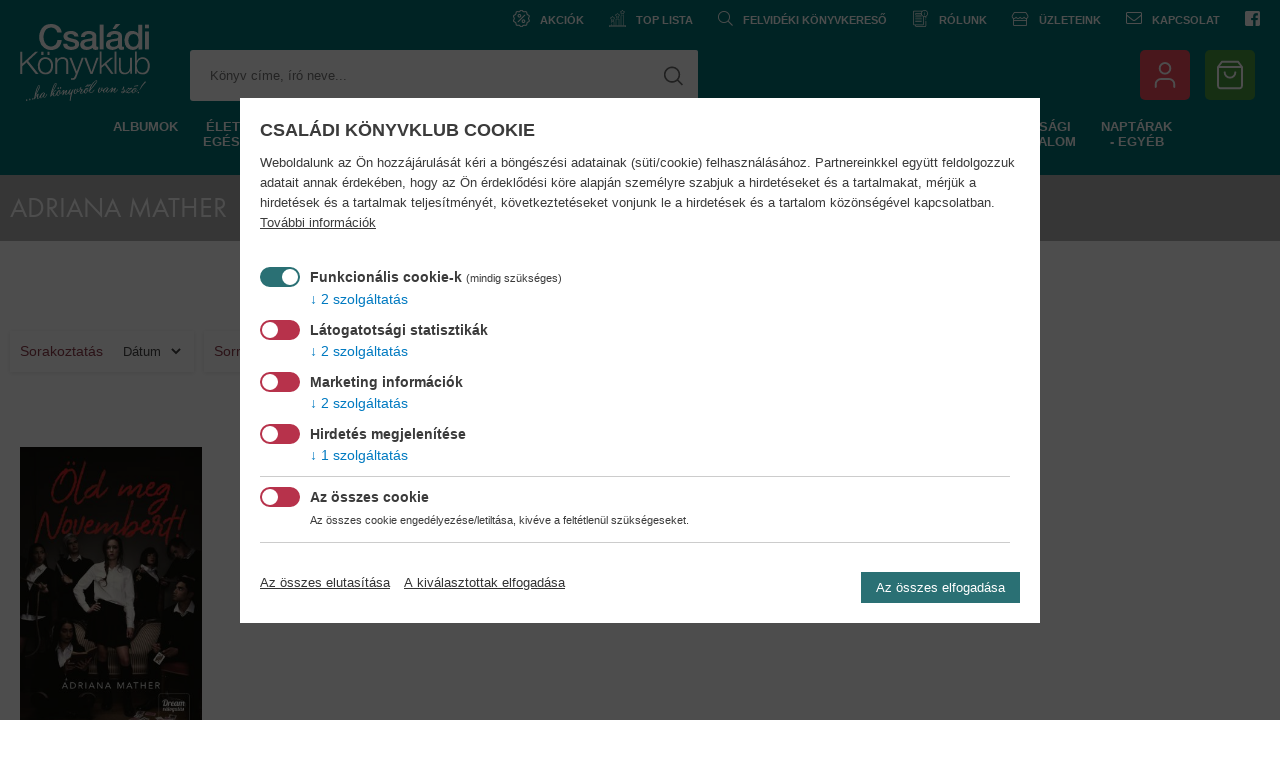

--- FILE ---
content_type: text/html; charset=utf-8
request_url: https://konyvklub.sk/szerzok/adriana-mather
body_size: 12637
content:

<!DOCTYPE html PUBLIC "-//W3C//DTD XHTML+RDFa 1.0//EN"
  "http://www.w3.org/MarkUp/DTD/xhtml-rdfa-1.dtd">
<html xmlns="http://www.w3.org/1999/xhtml" xmlns:fb="http://ogp.me/ns/fb#" xml:lang="hu" lang="hu" version="XHTML+RDFa 1.0" dir="ltr"
  xmlns:content="http://purl.org/rss/1.0/modules/content/"
  xmlns:dc="http://purl.org/dc/terms/"
  xmlns:foaf="http://xmlns.com/foaf/0.1/"
  xmlns:og="http://ogp.me/ns#"
  xmlns:rdfs="http://www.w3.org/2000/01/rdf-schema#"
  xmlns:sioc="http://rdfs.org/sioc/ns#"
  xmlns:sioct="http://rdfs.org/sioc/types#"
  xmlns:skos="http://www.w3.org/2004/02/skos/core#"
  xmlns:xsd="http://www.w3.org/2001/XMLSchema#">

<head profile="http://www.w3.org/1999/xhtml/vocab">
  <meta http-equiv="Content-Type" content="text/html; charset=utf-8" />
<link rel="alternate" type="application/rss+xml" title="Adriana Mather" href="https://konyvklub.sk/taxonomy/term/4620/0/feed" />
<link rel="dns-prefetch" href="//live.luigisbox.tech" />
<link rel="stylesheet" href="https://cdn.luigisbox.tech/autocomplete.css" />
<meta name="keywords" content="Adriana Mather, magyar könyvek, könyv áruház, konyvklub, konyv" />
<link rel="canonical" href="https://konyvklub.sk/szerzok/adriana-mather" />
<link rel="shortlink" href="https://konyvklub.sk/taxonomy/term/4620" />
  <title>Adriana Mather | Családi Könyvklub</title>
	<meta name="MobileOptimized" content="width">
	<meta name="HandheldFriendly" content="true">
	<meta name="viewport" content="width=device-width">
	
	<link rel="apple-touch-icon" sizes="180x180" href="/files/favicon2/apple-touch-icon.png">
	<link rel="icon" type="image/png" sizes="32x32" href="/files/favicon2/favicon-32x32.png">
	<link rel="icon" type="image/png" sizes="16x16" href="/files/favicon2/favicon-16x16.png">
	<link rel="manifest" href="/files/favicon2/site.webmanifest">
	<link rel="shortcut icon" href="/files/favicon2/favicon.ico">
	<meta name="msapplication-TileColor" content="#2A7074">
	<meta name="msapplication-config" content="/files/favicon2/browserconfig.xml">
	<meta name="theme-color" content="#ffffff">
  <meta name="facebook-domain-verification" content="2srs9sen4kezlrn2w5pzf7fgelrtff" />
  <meta name="google-site-verification" content="xtxbUhBJIiKXDZKBlp-RfKVQFdBaOOl2qErPRNEh1i0" />

  <!-- Futura pt Font-->
  <link rel="stylesheet" href="https://use.typekit.net/okj1foz.css">
	
  <link type="text/css" rel="stylesheet" href="https://konyvklub.sk/files/css/css_xE-rWrJf-fncB6ztZfd2huxqgxu4WO-qwma6Xer30m4.css" media="all" />
<link type="text/css" rel="stylesheet" href="https://konyvklub.sk/files/css/css_eungnx8qe65PsidNP0GICVrgUDmxyBBPhoQ0zrJixJI.css" media="all" />
<link type="text/css" rel="stylesheet" href="https://konyvklub.sk/files/css/css_ejDgzKhmCitGVXBejfkB-73W7CObJllnnDV7rN2u_eY.css" media="all" />
<link type="text/css" rel="stylesheet" href="https://konyvklub.sk/files/css/css_NJiKwuCf5Ju6oSEvSOsMRebyKnf9ZsrAG_Ff4iRlQfI.css" media="all" />
<link type="text/css" rel="stylesheet" href="https://konyvklub.sk/files/css/css_Zq7gQrS-q38zmfGtuestWplJCEgfcaoNSdgcjgYetak.css" media="print" />

<!--[if lte IE 7]>
<link type="text/css" rel="stylesheet" href="https://konyvklub.sk/files/css/css_sIsRwCKuAMZS6YJIMFqPXNCtZHxV56wN2ePifCvkLYc.css" media="all" />
<![endif]-->

<!--[if lte IE 6]>
<link type="text/css" rel="stylesheet" href="https://konyvklub.sk/files/css/css_C2BCXI8lXJkjK3pMMk03eQ66Rg1WTXtOUR8VfhFdimM.css" media="all" />
<![endif]-->
  <script type="text/javascript" src="https://konyvklub.sk/sites/all/modules/jquery_update/replace/jquery/1.7/jquery.min.js?v=1.7.2"></script>
<script type="text/javascript" src="https://konyvklub.sk/misc/jquery-extend-3.4.0.js?v=1.7.2"></script>
<script type="text/javascript" src="https://konyvklub.sk/misc/jquery-html-prefilter-3.5.0-backport.js?v=1.7.2"></script>
<script type="text/javascript" src="https://konyvklub.sk/misc/jquery.once.js?v=1.2"></script>
<script type="text/javascript" src="https://konyvklub.sk/misc/drupal.js?t7f57x"></script>
<script type="text/javascript" src="https://konyvklub.sk/misc/ajax.js?v=7.88"></script>
<script type="text/javascript" src="https://konyvklub.sk/sites/all/modules/jquery_update/js/jquery_update.js?v=0.0.1"></script>
<script type="text/javascript" src="https://konyvklub.sk/sites/all/modules/admin_menu/admin_devel/admin_devel.js?t7f57x"></script>
<script type="text/javascript">
<!--//--><![CDATA[//><!--
/**
 * @file
 *   Main JavaScript file for Dismiss module
 */

(function ($) {

  Drupal.behaviors.dismiss = {
    attach: function (context, settings) {

      // Prepend the Dismiss button to each message box.
      $('.messages').each(function () {
        var flag = $(this).children().hasClass('dismiss');

        if (!flag) {
          $(this).prepend('<button class="dismiss"><span class="element-invisible">' + Drupal.t('Close this message.') + '</span></button>');
        }
      });

      // When the Dismiss button is clicked hide this set of messages.
      $('.dismiss').click(function (event) {
        $(this).parent().hide('fast');
        // In case this message is inside a form, prevent form submission.
        event.preventDefault();
      });

      // Fadeout out status messages when positive value defined.
      if (Drupal.settings.dismiss.fadeout > 0) {
        setTimeout(function () { $('.messages.status').fadeOut(); }, Drupal.settings.dismiss.fadeout);
      }

    }
  }

})(jQuery);

//--><!]]>
</script>
<script type="text/javascript" src="https://konyvklub.sk/files/languages/hu_kjyvnL-B4NZ-mUxO7t-RnFahbUZsFNkI6wDVfLuLZpU.js?t7f57x"></script>
<script type="text/javascript" src="https://konyvklub.sk/sites/all/libraries/colorbox/colorbox/jquery.colorbox-min.js?t7f57x"></script>
<script type="text/javascript" src="https://konyvklub.sk/sites/all/modules/colorbox/js/colorbox.js?t7f57x"></script>
<script type="text/javascript" src="https://konyvklub.sk/sites/all/modules/colorbox/styles/default/colorbox_default_style.js?t7f57x"></script>
<script type="text/javascript" src="https://konyvklub.sk/sites/all/modules/colorbox/js/colorbox_load.js?t7f57x"></script>
<script type="text/javascript" src="https://konyvklub.sk/sites/all/modules/colorbox/js/colorbox_inline.js?t7f57x"></script>
<script type="text/javascript" src="https://konyvklub.sk/sites/all/modules/fancybox/fancybox.js?t7f57x"></script>
<script type="text/javascript" src="https://konyvklub.sk/sites/all/libraries/fancybox/source/jquery.fancybox.pack.js?t7f57x"></script>
<script type="text/javascript" src="https://konyvklub.sk/sites/all/libraries/fancybox/lib/jquery.mousewheel.pack.js?t7f57x"></script>
<script type="text/javascript" src="https://konyvklub.sk/sites/all/libraries/superfish/jquery.hoverIntent.minified.js?t7f57x"></script>
<script type="text/javascript" src="https://konyvklub.sk/sites/all/libraries/superfish/jquery.bgiframe.min.js?t7f57x"></script>
<script type="text/javascript" src="https://konyvklub.sk/sites/all/libraries/superfish/superfish.js?t7f57x"></script>
<script type="text/javascript" src="https://konyvklub.sk/sites/all/libraries/superfish/supersubs.js?t7f57x"></script>
<script type="text/javascript" src="https://konyvklub.sk/sites/all/libraries/superfish/supposition.js?t7f57x"></script>
<script type="text/javascript" src="https://konyvklub.sk/sites/all/libraries/superfish/sftouchscreen.js?t7f57x"></script>
<script type="text/javascript" src="https://konyvklub.sk/sites/all/modules/_custom/medzikosik/js/medzikosik.js?t7f57x"></script>
<script type="text/javascript" src="https://konyvklub.sk/sites/all/modules/eu_cookies/js/eu_cookies.js?t7f57x"></script>
<script type="text/javascript" src="https://konyvklub.sk/misc/progress.js?v=7.88"></script>
<script type="text/javascript" src="https://konyvklub.sk/sites/all/modules/eu_cookies/js/eu_cookies.ga.js?t7f57x"></script>
<script type="text/javascript" src="https://konyvklub.sk/sites/all/modules/eu_cookies/js/eu_cookies.gtm.js?t7f57x"></script>
<script type="text/javascript" src="https://konyvklub.sk/sites/all/modules/eu_cookies/js/eu_cookies.ga4.js?t7f57x"></script>
<script type="text/javascript" src="https://konyvklub.sk/sites/all/modules/eu_cookies/js/eu_cookies.fb.js?t7f57x"></script>
<script type="text/javascript" src="https://konyvklub.sk/sites/all/modules/eu_cookies/js/eu_cookies.optimonk.js?t7f57x"></script>
<script type="text/javascript" src="https://scripts.luigisbox.tech/LBX-594496.js"></script>
<script type="text/javascript" src="https://cdn.luigisbox.tech/autocomplete.js"></script>
<script type="text/javascript" src="https://konyvklub.sk/sites/all/modules/colorbox_node/colorbox_node.js?t7f57x"></script>
<script type="text/javascript" src="https://konyvklub.sk/sites/all/themes/custom3/js/jquery.cycle2.min.js?t7f57x"></script>
<script type="text/javascript" src="https://konyvklub.sk/sites/all/themes/custom3/js/jquery.cycle2.swipe.min.js?t7f57x"></script>
<script type="text/javascript" src="https://konyvklub.sk/sites/all/themes/custom3/js/jquery.cycle2.tile.min.js?t7f57x"></script>
<script type="text/javascript" src="https://konyvklub.sk/sites/all/themes/custom3/js/jquery.cycle2.center.js?t7f57x"></script>
<script type="text/javascript" src="https://konyvklub.sk/sites/all/themes/custom3/js/external.js?t7f57x"></script>
<script type="text/javascript" src="https://konyvklub.sk/sites/all/themes/custom3/js/jquery.easing.1.3.js?t7f57x"></script>
<script type="text/javascript" src="https://konyvklub.sk/sites/all/themes/custom3/js/slick/slick.min.js?t7f57x"></script>
<script type="text/javascript" src="https://konyvklub.sk/sites/all/themes/custom3/js/scripts.js?t7f57x"></script>
<script type="text/javascript">
<!--//--><![CDATA[//><!--
jQuery.extend(Drupal.settings, {"basePath":"\/","pathPrefix":"","setHasJsCookie":0,"ajaxPageState":{"theme":"custom3","theme_token":"52we1mvsosiRjShZ6ShNwVhmmUe12_2FyHjN93FB4Hw","jquery_version":"1.7","js":{"sites\/all\/modules\/_custom\/luigisbox\/js\/luigisbox.js":1,"https:\/\/cdn.luigisbox.tech\/search.js":1,"sites\/all\/modules\/jquery_update\/replace\/jquery\/1.7\/jquery.min.js":1,"misc\/jquery-extend-3.4.0.js":1,"misc\/jquery-html-prefilter-3.5.0-backport.js":1,"misc\/jquery.once.js":1,"misc\/drupal.js":1,"misc\/ajax.js":1,"sites\/all\/modules\/jquery_update\/js\/jquery_update.js":1,"sites\/all\/modules\/admin_menu\/admin_devel\/admin_devel.js":1,"0":1,"public:\/\/languages\/hu_kjyvnL-B4NZ-mUxO7t-RnFahbUZsFNkI6wDVfLuLZpU.js":1,"sites\/all\/libraries\/colorbox\/colorbox\/jquery.colorbox-min.js":1,"sites\/all\/modules\/colorbox\/js\/colorbox.js":1,"sites\/all\/modules\/colorbox\/styles\/default\/colorbox_default_style.js":1,"sites\/all\/modules\/colorbox\/js\/colorbox_load.js":1,"sites\/all\/modules\/colorbox\/js\/colorbox_inline.js":1,"sites\/all\/modules\/fancybox\/fancybox.js":1,"sites\/all\/libraries\/fancybox\/source\/jquery.fancybox.pack.js":1,"sites\/all\/libraries\/fancybox\/lib\/jquery.mousewheel.pack.js":1,"sites\/all\/libraries\/superfish\/jquery.hoverIntent.minified.js":1,"sites\/all\/libraries\/superfish\/jquery.bgiframe.min.js":1,"sites\/all\/libraries\/superfish\/superfish.js":1,"sites\/all\/libraries\/superfish\/supersubs.js":1,"sites\/all\/libraries\/superfish\/supposition.js":1,"sites\/all\/libraries\/superfish\/sftouchscreen.js":1,"sites\/all\/modules\/_custom\/medzikosik\/js\/medzikosik.js":1,"sites\/all\/modules\/eu_cookies\/js\/eu_cookies.js":1,"misc\/progress.js":1,"sites\/all\/modules\/eu_cookies\/js\/eu_cookies.ga.js":1,"sites\/all\/modules\/eu_cookies\/js\/eu_cookies.gtm.js":1,"sites\/all\/modules\/eu_cookies\/js\/eu_cookies.ga4.js":1,"sites\/all\/modules\/eu_cookies\/js\/eu_cookies.fb.js":1,"sites\/all\/modules\/eu_cookies\/js\/eu_cookies.optimonk.js":1,"https:\/\/scripts.luigisbox.tech\/LBX-594496.js":1,"https:\/\/cdn.luigisbox.tech\/autocomplete.js":1,"sites\/all\/modules\/colorbox_node\/colorbox_node.js":1,"sites\/all\/themes\/custom3\/js\/jquery.cycle2.min.js":1,"sites\/all\/themes\/custom3\/js\/jquery.cycle2.swipe.min.js":1,"sites\/all\/themes\/custom3\/js\/jquery.cycle2.tile.min.js":1,"sites\/all\/themes\/custom3\/js\/jquery.cycle2.center.js":1,"sites\/all\/themes\/custom3\/js\/external.js":1,"sites\/all\/themes\/custom3\/js\/jquery.easing.1.3.js":1,"sites\/all\/themes\/custom3\/js\/slick\/slick.min.js":1,"sites\/all\/themes\/custom3\/js\/scripts.js":1},"css":{"modules\/system\/system.base.css":1,"modules\/system\/system.menus.css":1,"modules\/system\/system.messages.css":1,"modules\/system\/system.theme.css":1,"sites\/all\/modules\/simplenews\/simplenews.css":1,"sites\/all\/modules\/colorbox_node\/colorbox_node.css":1,"modules\/comment\/comment.css":1,"sites\/all\/modules\/date\/date_api\/date.css":1,"sites\/all\/modules\/date\/date_popup\/themes\/datepicker.1.7.css":1,"modules\/field\/theme\/field.css":1,"sites\/all\/modules\/_custom\/konyvtunder\/css\/konyvtunder.css":1,"modules\/node\/node.css":1,"modules\/search\/search.css":1,"sites\/all\/modules\/ubercart\/uc_attribute\/uc_attribute.css":1,"sites\/all\/modules\/ubercart\/uc_order\/uc_order.css":1,"sites\/all\/modules\/ubercart\/uc_product\/uc_product.css":1,"sites\/all\/modules\/ubercart\/uc_store\/uc_store.css":1,"modules\/user\/user.css":1,"sites\/all\/modules\/views\/css\/views.css":1,"sites\/all\/modules\/ckeditor\/css\/ckeditor.css":1,"sites\/all\/modules\/ubercart\/_not_core\/uc_discounts_alt\/uc_discounts\/uc_discounts.css":1,"sites\/all\/modules\/colorbox\/styles\/default\/colorbox_default_style.css":1,"sites\/all\/modules\/ctools\/css\/ctools.css":1,"sites\/all\/libraries\/fancybox\/source\/jquery.fancybox.css":1,"sites\/all\/libraries\/superfish\/css\/superfish.css":1,"sites\/all\/libraries\/superfish\/css\/superfish-vertical.css":1,"sites\/all\/libraries\/superfish\/css\/superfish-navbar.css":1,"sites\/all\/modules\/dismiss\/css\/dismiss.base.css":1,"sites\/all\/modules\/eu_cookies\/css\/eu_cookies.css":1,"sites\/all\/modules\/_custom\/luigisbox\/css\/luigis_results.css":1,"sites\/all\/themes\/custom3\/css\/wireframes.css":1,"sites\/all\/themes\/custom3\/css\/page-backgrounds.css":1,"sites\/all\/themes\/custom3\/css\/tabs.css":1,"sites\/all\/themes\/custom3\/css\/custom.css":1,"sites\/all\/themes\/custom3\/css\/responsive.css":1,"sites\/all\/themes\/custom3\/css\/jquery.jqzoom.css":1,"sites\/all\/themes\/custom3\/css\/blocks.css":1,"sites\/all\/themes\/custom3\/css\/navigation.css":1,"sites\/all\/themes\/custom3\/css\/views-styles.css":1,"sites\/all\/themes\/custom3\/css\/nodes.css":1,"sites\/all\/themes\/custom3\/css\/comments.css":1,"sites\/all\/themes\/custom3\/css\/forms.css":1,"sites\/all\/themes\/custom3\/css\/fields.css":1,"sites\/all\/themes\/custom3\/css\/3knihy3noci.css":1,"sites\/all\/themes\/custom3\/js\/slick\/slick.css":1,"sites\/all\/themes\/custom3\/css\/print.css":1,"sites\/all\/themes\/custom3\/css\/ie7.css":1,"sites\/all\/themes\/custom3\/css\/ie6.css":1}},"colorbox":{"transition":"elastic","speed":"350","opacity":"0.85","slideshow":false,"slideshowAuto":true,"slideshowSpeed":"2500","slideshowStart":"start slideshow","slideshowStop":"stop slideshow","current":"{current} \/ {total}","previous":"\u00ab Prev","next":"Next \u00bb","close":"Close","overlayClose":true,"maxWidth":"100%","maxHeight":"100%","initialWidth":"300","initialHeight":"100","fixed":true,"scrolling":true,"__drupal_alter_by_ref":["default"]},"fancybox":[],"urlIsAjaxTrusted":{"\/taxonomy\/term\/4620\/0":true,"\/szerzok\/adriana-mather":true},"better_exposed_filters":{"views":{"taxonomy_term":{"displays":{"page":{"filters":[]}}}}},"dismiss":{"fadeout":"0"},"eu_cookies":{"req":["ga","gtm","ga4","fb","optimonk"],"log":1,"ga":"UA-34560259-1","gtm":"GTM-WDXQW9ZW","ga4":"G-BDRVY23PW0","fb":"1305397133147320"},"colorbox_node":{"width":"600px","height":"600px"}});
//--><!]]>
</script>

  <!-- Smartsupp Live Chat script -->
  <script type="text/javascript">
  var _smartsupp = _smartsupp || {};
  _smartsupp.key = 'a5fe39e391816110b309ca55aa71f3a814f469a8';
  window.smartsupp||(function(d) {
    var s,c,o=smartsupp=function(){ o._.push(arguments)};o._=[];
    s=d.getElementsByTagName('script')[0];c=d.createElement('script');
    c.type='text/javascript';c.charset='utf-8';c.async=true;
    c.src='https://www.smartsuppchat.com/loader.js?';s.parentNode.insertBefore(c,s);
  })(document);
  </script>
  <noscript> Powered by <a href=“https://www.smartsupp.com” target=“_blank”>Smartsupp</a></noscript>

  <script src="https://static.posta.sk/pickup-widget/v1/lib.js" type="text/javascript"></script>
  
</head>

<body class="html not-front not-logged-in no-sidebars page-taxonomy page-taxonomy-term page-taxonomy-term- page-taxonomy-term-4620 section-szerzok" >
  <div id="skip-link">
    <a href="#main-menu" class="element-invisible element-focusable">Jump to Navigation</a>
  </div>
    <div id="page"><div id="header"><div class="wrap"><div class="wrap-inner"><div class="region region-header"><div id="block-block-24" class="block block-block first odd"><div class="content"><a class="akciok" href="/akciok">Akciók</a><a class="top100-page" href="/toplista">TOP LISTA</a><a class="fkk" href="/konyvet-keres">Felvidéki könyvkereső</a><a class="cskr" href="/rolunk">Rólunk</a><a class="uz" href="/uzleteink">Üzleteink</a><a class="ka" href="/kapcsolat">Kapcsolat</a><a class="fb" href="https://www.facebook.com/CsaladiKonyvklub/" rel="external">Facebook</a></div></div><div id="block-block-25" class="block block-block even"><div class="content"><a class="logo2" href="/" rel="home" title="Családi Könyvklub"></a><span class="search-trigger"></span></div></div><div id="block-block-29" class="block block-block odd"><div class="content"><form action="/szerzok/adriana-mather" method="post" id="vyhladavanie-form" accept-charset="UTF-8"><div><span class="search-close"></span><div class="form-item form-type-textfield form-item-autocomplete"> <input id="vyhladavanie-autocomplete" class="luigisbox-search-input form-text" placeholder="Könyv címe, író neve..." type="text" name="autocomplete" value="" size="60" maxlength="128" /></div><input type="submit" id="edit-submit" name="op" value="search" class="form-submit" /><input type="hidden" name="form_build_id" value="form-7oMbI4NlPYDX2LXgvRoGzA7y0bCFoGnrzP1mXdt1lPE" /><input type="hidden" name="form_id" value="vyhladavanie_form" /></div></form></div></div><div id="block-block-14" class="block block-block even"><div class="content"><a class="account account-desktop colorbox-node" href="/user/login?destination=taxonomy/term/4620&width=900&height=230" rel="account" title="Bejelentkezés"></a><a class="account account-mobile" href="/user/login?destination=taxonomy/term/4620" title="Bejelentkezés"></a><a href="/cart" title="Kosár" class="cart"><span class="amount"></span></a></div></div><div id="block-block-32" class="block block-block odd"><div class="content"><div class="menu_taxonomy"><ul class="menu_main"><li><span>ALBUMOK</span><ul class="submenu"><li><a href="/albumok"><img class="menu_icon" src="/files/album.png" alt="icon">Albumok</a><ul class="submenu2"><li><a href="/termeszettudomany">Természettudomány</a></li><li><a href="/utazas">Utazás</a></li><li><a href="/tortenelem">Történelem</a></li><li><a href="/technika">Technika</a></li><li><a href="/sport">Sport</a></li><li><a href="/muveszet">Művészet</a></li><li><a href="/epiteszet">Építészet</a></li><li><a href="/idegennyelvu-2">Idegennyelvű</a></li></ul></li><li><a href="/lexikonok-enciklopediak"><img class="menu_icon" src="/files/encyclopedia.png" alt="icon">Lexikonok, enciklopédiák</a><ul class="submenu2"><li><a href="/altalanos-8">Általános</a></li><li><a href="/tortenelem-0">Történelem</a></li><li><a href="/termeszettudomany-technika">Természettudomány, technika</a></li><li><a href="/nyelveszet-0">Nyelvészet</a></li><li><a href="/irodalom">Irodalom</a></li></ul></li></ul></li></ul><ul class="menu_main"><li><span>Életmód, egészség</span><ul class="submenu"><li><a href="/egeszseg-eletmod"><img class="menu_icon" src="/files/dumbbell.png" alt="icon">Egészség, életmód</a><ul class="submenu2"><li><a href="/wellness-szepsegapolas">Wellness, szépségápolás</a></li><li><a href="/termeszetes-gyogymodok">Természetes gyógymódok</a></li><li><a href="/taplalkozas">Táplálkozás</a></li><li><a href="/szenvedelybetegsegek">Szenvedélybetegségek</a></li><li><a href="/orvosi-konyvek">Orvosi könyvek</a></li><li><a href="/meditacio-joga">Meditáció, jóga</a></li><li><a href="/ismeretterjesztes">Ismeretterjesztés</a></li><li><a href="/ifjusagi-felvilagosito-konyvek">Ifjúsági felvilágosító könyvek</a></li><li><a href="/gyermekvaras">Gyermekvárás</a></li><li><a href="/fitnesz-torna">Fitnesz, torna</a></li></ul></li><li><a href="/ezoterika"><img class="menu_icon" src="/files/yoga.png" alt="icon">Ezoterika</a><ul class="submenu2"><li><a href="/agykontroll">Agykontroll</a></li><li><a href="/keleti-tanitasok">Keleti tanítások</a></li><li><a href="/szellemtudomany">Szellemtudomány</a></li><li><a href="/szammisztika">Számmisztika</a></li><li><a href="/magia-es-misztikum">Mágia és misztikum</a></li><li><a href="/filozofia-vallas">Filozófia, vallás</a></li><li><a href="/feng-shui">Feng Shui</a></li><li><a href="/egeszseges-test-es-lelek">Egészséges test és lélek</a></li><li><a href="/boszorkanysag-okkultizmus">Boszorkányság, okkultizmus</a></li><li><a href="/asztrologia-horoszkop">Asztrológia, horoszkóp</a></li><li><a href="/angyalok">Angyalok</a></li></ul></li><li><a href="/emberi-kapcsolatok"><img class="menu_icon" src="/files/trust.png" alt="icon">Emberi kapcsolatok</a><ul class="submenu2"><li><a href="/parkapcsolat-szerelem">Párkapcsolat, szerelem</a></li><li><a href="/munkahelyi-kapcsolatok">Munkahelyi kapcsolatok</a></li><li><a href="/hetkoznapi-kedvessegek">Hétköznapi kedvességek</a></li><li><a href="/csaladi-kapcsolatok">Családi kapcsolatok</a></li></ul></li><li><a href="/gasztronomia"><img class="menu_icon" src="/files/chef.png" alt="icon">Gasztronómia</a><ul class="submenu2"><li><a href="/sutemenyek-edessegek">Sütemények, édességek</a></li><li><a href="/szakacskonyvek">Szakácskönyvek</a></li><li><a href="/dietas-konyvek">Diétás könyvek</a></li><li><a href="/unnepi-etelek">Ünnepi ételek</a></li><li><a href="/idegennyelvu">Idegennyelvű</a></li><li><a href="/italok">Italok</a></li><li><a href="/nemzetkozi-konyha">Nemzetközi konyha</a></li><li><a href="/reformkonyha">Reformkonyha</a></li><li><a href="/gasztronomia-tortenet">Gasztronómia történet</a></li></ul></li></ul></li></ul><ul class="menu_main"><li><span>Hobbi, szabadidő</span><ul class="submenu"><li><a href="/szabadido-hobbi"><img class="menu_icon" src="/files/lifestyle.png" alt="icon">Szabadidő, hobbi</a><ul class="submenu2"><li><a href="/kreativitas-0">Kreativitás</a></li><li><a href="/kartya-0">Kártya</a></li><li><a href="/horgaszat">Horgászat</a></li><li><a href="/kertek-es-novenyek">Kertek és növények</a></li><li><a href="/numizmatika">Numizmatika</a></li><li><a href="/otthon-haztartas">Otthon, háztartás</a></li><li><a href="/rejtveny-jatek">Rejtvény, játék</a></li><li><a href="/sakk">Sakk</a></li><li><a href="/sport-1">Sport</a></li><li><a href="/fotozas-0">Fotózás</a></li><li><a href="/barkacsolas">Barkácsolás</a></li><li><a href="/vadaszat">Vadászat</a></li></ul></li><li><a href="/humor-es-szorakoztatas"><img class="menu_icon" src="/files/comedy.png" alt="icon">Humor és szórakoztatás</a><ul class="submenu2"><li><a href="/jatek-rejtveny-kviz">Játék, rejtvény, kvíz</a></li><li><a href="/kepregenyek">Képregények</a></li><li><a href="/parodia-szatira-karikatura">Paródia, szatíra, karikatúra</a></li><li><a href="/viccek-sziporkak">Viccek, sziporkák</a></li><li><a href="/regenyek">Regények</a></li></ul></li><li><a href="/sport-0"><img class="menu_icon" src="/files/running.png" alt="icon">Sport</a><ul class="submenu2"><li><a href="/altalanos-3">Általános</a></li><li><a href="/evkonyvek">Évkönyvek</a></li><li><a href="/extrem">Extrém</a></li><li><a href="/kuzdosportok">Küzdősportok</a></li><li><a href="/labdajatek">Labdajáték</a></li><li><a href="/szabalykonyvek">Szabálykönyvek</a></li><li><a href="/technikai">Technikai</a></li><li><a href="/telisportok">Télisportok</a></li></ul></li><li><a href="/allatvilag"><img class="menu_icon" src="/files/paw.png" alt="icon">Állatvilág</a><ul class="submenu2"><li><a href="/haziallatok-hazi-kedvencek">Háziállatok, házi kedvencek</a></li><li><a href="/akvarisztika">Akvarisztika</a></li><li><a href="/hullok-keteltuek">Hüllők, kétéltűek</a></li><li><a href="/izeltlabuak">Ízeltlábúak</a></li><li><a href="/vizek-elovilaga">Vizek élővilága</a></li><li><a href="/kisallatok-0">Kisállatok</a></li><li><a href="/vadallatok">Vadállatok</a></li><li><a href="/oslenyek">Őslények</a></li><li><a href="/madarak">Madarak</a></li></ul></li><li><a href="/novenyvilag"><img class="menu_icon" src="/files/plant.png" alt="icon">Növényvilág</a><ul class="submenu2"><li><a href="/disznovenyek">Dísznövények</a></li><li><a href="/erdok-mezok-novenyei">Erdők, mezők növényei</a></li><li><a href="/mezogazdasagi-novenyek">Mezőgazdasági növények</a></li></ul></li><li><a href="/terkepek-utikonyvek"><img class="menu_icon" src="/files/guide-book.png" alt="icon">Térképek, útikönyvek</a><ul class="submenu2"><li><a href="/europa">Európa</a></li><li><a href="/azsia">Ázsia</a></li><li><a href="/terkep-2">Térkép</a></li><li><a href="/afrika">Afrika</a></li><li><a href="/magyarorszag">Magyarország</a></li><li><a href="/idegennyelvu-1">Idegennyelvű</a></li><li><a href="/gomb-oktatasi-es-faliterkepek">Gömb, oktatási- és falitérképek</a></li><li><a href="/utikonyv-3">Útikönyv</a></li><li><a href="/amerika">Amerika</a></li><li><a href="/album-0">Album</a></li></ul></li><li><a href="/ruhanemu"><img class="menu_icon" src="/files/fashion.png" alt="icon">Ruhanemű</a><ul class="submenu2"><li><a href="/polo">Póló</a></li><li><a href="/baseball-sapka">Baseball sapka</a></li></ul></li></ul></li></ul><ul class="menu_main"><li><span>ÖNKÉPZÉS</span><ul class="submenu"><li><a href="/nyelvkonyvek-szotarak"><img class="menu_icon" src="/files/language.png" alt="icon">Nyelvkönyvek, szótárak</a><ul class="submenu2"><li><a href="/francia">Francia</a></li><li><a href="/angol">Angol</a></li><li><a href="/magyar">Magyar</a></li><li><a href="/nemet">Német</a></li><li><a href="/olasz">Olasz</a></li><li><a href="/spanyol">Spanyol</a></li><li><a href="/tovabbi-nyelvek">További nyelvek</a></li></ul></li><li><a href="/tankonyv"><img class="menu_icon" src="/files/education.png" alt="icon">Tankönyv</a><ul class="submenu2"><li><a href="/fizika">Fizika</a></li><li><a href="/biologiaegeszsegtan">Biológia,egészségtan</a></li><li><a href="/egyetemi-foiskolai-szakkonyvek">Egyetemi, főiskolai szakkönyvek</a></li><li><a href="/enek-zene">Ének-zene</a></li><li><a href="/erettsegire-felvetelire">Érettségire, felvételire</a></li><li><a href="/foldrajz-kornyezetismeret">Földrajz, környezetismeret</a></li><li><a href="/idegen-nyelv">Idegen nyelv</a></li><li><a href="/informatika-szamitastechnika">Informatika, számítástechnika</a></li><li><a href="/kemia">Kémia</a></li><li><a href="/magyar-irodalom">Magyar irodalom</a></li><li><a href="/modszertani-kiadvanyok">Módszertani kiadványok</a></li><li><a href="/magyar-nyelv">Magyar nyelv</a></li><li><a href="/matematika">Matematika</a></li><li><a href="/ovodas-es-iskolaelokeszito">Óvodás és iskolaelőkészítő</a></li><li><a href="/rajz-es-vizualis-kultura">Rajz és vizuális-kultúra</a></li><li><a href="/technika-eletvitel">Technika, életvitel</a></li><li><a href="/testneveles">Testnevelés</a></li><li><a href="/tortenelem-honismeret">Történelem, honismeret</a></li></ul></li><li><a href="/tortenelem-1"><img class="menu_icon" src="/files/history-book.png" alt="icon">Történelem</a><ul class="submenu2"><li><a href="/ismeretterjeszto-3">Ismeretterjesztő</a></li><li><a href="/csaladtortenet">Családtörténet</a></li><li><a href="/eletrajz-0">Életrajz</a></li><li><a href="/magyar-tortenelem">Magyar történelem</a></li><li><a href="/mitologia">Mitológia</a></li><li><a href="/oskor-okor">Őskor, ókor</a></li><li><a href="/regeszet">Régészet</a></li><li><a href="/tortenelmi-tanulmanyok">Történelmi tanulmányok</a></li><li><a href="/vilagtortenelem">Világtörténelem</a></li></ul></li><li><a href="/informatika"><img class="menu_icon" src="/files/it.png" alt="icon">Informatika</a><ul class="submenu2"><li><a href="/szoftver">Szoftver</a></li><li><a href="/programozas">Programozás</a></li><li><a href="/irodai-alkalmazas">Irodai alkalmazás</a></li><li><a href="/grafika-3d">Grafika, 3D</a></li><li><a href="/altalanos-ismeretek">Általános ismeretek</a></li><li><a href="/adatbazis">Adatbázis</a></li><li><a href="/biztonsag">Biztonság</a></li><li><a href="/operacios-rendszerek">Operációs rendszerek</a></li></ul></li><li><a href="/manager-konyvek"><img class="menu_icon" src="/files/manager.png" alt="icon">Manager könyvek</a><ul class="submenu2"><li><a href="/penzugyek">Pénzügyek</a></li><li><a href="/vallalkozasok-vezetese">Vállalkozások vezetése</a></li><li><a href="/karrierepites">Karrierépítés</a></li><li><a href="/marketing">Marketing</a></li><li><a href="/uzleti-kommunikacio">Üzleti kommunikáció</a></li><li><a href="/gazdasag">Gazdaság</a></li></ul></li><li><a href="/termeszettudomany-technika-0"><img class="menu_icon" src="/files/landscape.png" alt="icon">Természettudomány, technika</a><ul class="submenu2"><li><a href="/foldrajz-geologia">Földrajz, geológia</a></li><li><a href="/kemia-0">Kémia</a></li><li><a href="/kornyezetvedelem-okologia">Környezetvédelem, ökológia</a></li><li><a href="/kozlekedestechnika">Közlekedéstechnika</a></li><li><a href="/matematika-fizika">Matematika, fizika</a></li><li><a href="/orvostudomany">Orvostudomány</a></li><li><a href="/tudosok-eletrajza">Tudósok életrajza</a></li><li><a href="/urtechnika">Űrtechnika</a></li><li><a href="/csillagaszat">Csillagászat</a></li><li><a href="/felfedezok-talalmanyok">Felfedezők, találmányok</a></li><li><a href="/biologia-elovilag">Biológia, élővilág</a></li></ul></li><li><a href="/mezogazdasag"><img class="menu_icon" src="/files/harvest.png" alt="icon">Mezőgazdaság</a><ul class="submenu2"><li><a href="/haszonnovenyek-termesztese">Haszonnövények termesztése</a></li><li><a href="/haziallatok-tartasa-es-tenyesztese">Háziállatok tartása és tenyésztése</a></li><li><a href="/ismeretterjeszto-1">Ismeretterjesztő</a></li></ul></li><li><a href="/pedagogia-neveles"><img class="menu_icon" src="/files/teacher.png" alt="icon">Pedagógia, nevelés</a><ul class="submenu2"><li><a href="/sajatos-nevelest-igenylo-emberek">Sajátos nevelést igénylő emberek</a></li><li><a href="/segitseg-szuloknek-pedagogusoknak">Segítség szülőknek, pedagógusoknak</a></li><li><a href="/serdulokor">Serdülőkor</a></li><li><a href="/tovabbtanulas">Továbbtanulás</a></li><li><a href="/csecsemokor">Csecsemőkor</a></li><li><a href="/gyermek-es-ifjukor">Gyermek- és ifjúkor</a></li></ul></li><li><a href="/tarsadalomtudomany"><img class="menu_icon" src="/files/social.png" alt="icon">Társadalomtudomány</a><ul class="submenu2"><li><a href="/tarsadalompolitika">Társadalompolitika</a></li><li><a href="/filozofia">Filozófia</a></li><li><a href="/globalizacio">Globalizáció</a></li><li><a href="/jogtudomany">Jogtudomány</a></li><li><a href="/kozgazdasagtan">Közgazdaságtan</a></li><li><a href="/nyelveszet-1">Nyelvészet</a></li><li><a href="/politika">Politika</a></li><li><a href="/pszichologia">Pszichológia</a></li><li><a href="/szociologia">Szociológia</a></li></ul></li><li><a href="/muszaki-technika"><img class="menu_icon" src="/files/tools.png" alt="icon">Műszaki, technika</a><ul class="submenu2"><li><a href="/autoskonyvek">Autóskönyvek</a></li><li><a href="/epiteszet-1">Építészet</a></li><li><a href="/fotozas">Fotózás</a></li><li><a href="/ismeretterjeszto-2">Ismeretterjesztő</a></li></ul></li></ul></li></ul><ul class="menu_main"><li><span>SZÓRAKOZTATÓ IRODALOM</span><ul class="submenu"><li><a href="/szorakoztato-regenyek"><img class="menu_icon" src="/files/book.png" alt="icon">Szórakoztató regények</a><ul class="submenu2"><li><a href="/romantikus-regenyek">Romantikus regények</a></li><li><a href="/karacsonyi-regenyek">Karácsonyi regények</a></li><li><a href="/meg-tobb-szorakoztato-kiadvany">Még több szórakoztató kiadvány!</a></li><li><a href="/krimi">Krimi</a></li><li><a href="/fantasy-0">Fantasy</a></li><li><a href="/megfilmesitett-konyvek">Megfilmesített könyvek</a></li><li><a href="/tortenelmi-regeny">Történelmi regény</a></li><li><a href="/haborus">Háborús</a></li><li><a href="/kalandregeny-1">Kalandregény</a></li><li><a href="/sci-fi">Sci-fi</a></li><li><a href="/horror">Horror</a></li><li><a href="/thriller">Thriller</a></li><li><a href="/eletrajzi-regeny">Életrajzi regény</a></li></ul></li><li><a href="/ismeretterjeszto-irodalom"><img class="menu_icon" src="/files/literature.png" alt="icon">Ismeretterjesztő irodalom</a><ul class="submenu2"><li><a href="/irodalomtortenet">Irodalomtörténet</a></li><li><a href="/ismeretterjeszto-0">Ismeretterjesztő</a></li><li><a href="/gondolatok-aforizmak">Gondolatok, aforizmák</a></li><li><a href="/essze">Esszé</a></li><li><a href="/eletrajz">Életrajz</a></li><li><a href="/idegennyelvu-konyvek-0">Idegennyelvű könyvek</a></li><li><a href="/publicisztika">Publicisztika</a></li></ul></li><li><a href="/erotika"><img class="menu_icon" src="/files/plus-18-movie.png" alt="icon">Erotika</a><ul class="submenu2"><li><a href="/albumok-1">Albumok</a></li><li><a href="/regenyek-elbeszelesek">Regények, elbeszélések</a></li><li><a href="/szexologia-0">Szexológia</a></li></ul></li></ul></li></ul><ul class="menu_main"><li><span>MESEKÖNYVEK</span><ul class="submenu"><li><a href="/gyermekkonyvek"><img class="menu_icon" src="/files/children.png" alt="icon">Gyermekkönyvek</a><ul class="submenu2"><li><a href="/mesekonyvek-mesegyujtemenyek">Mesekönyvek, mesegyűjtemények</a></li><li><a href="/karacsonyi-gyerekkonyvek">Karácsonyi gyerekkönyvek</a></li><li><a href="/bogyo-es-baboca-mesei">Bogyó és Babóca meséi</a></li><li><a href="/jatekkal-kombinalt-foglalkoztatok">Játékkal kombinált foglalkoztatók</a></li><li><a href="/jatekkal-kombinalt-mesekonyvek">Játékkal kombinált mesekönyvek</a></li><li><a href="/ismeretterjesztok">Ismeretterjesztők</a></li><li><a href="/olvasast-konnyito-mesek">Olvasást könnyítő mesék</a></li><li><a href="/leporellok-kepeskonyvek">Leporellók, képeskönyvek</a></li><li><a href="/gyermekkolteszet">Gyermekköltészet</a></li><li><a href="/idegennyelvu-0">Idegennyelvű</a></li><li><a href="/vallasos-konyvek">Vallásos könyvek</a></li></ul></li></ul></li></ul><ul class="menu_main"><li><span>TÁRSASJÁTÉK</span><ul class="submenu"><li><a href="/bogyo-es-baboca-jatekok"><img class="menu_icon" src="/files/bogyo-baboca.png" alt="icon">Bogyó és Babóca játékok</a></li><li><a href="/brainboxok"><img class="menu_icon" src="/files/mystery1.png" alt="icon">Brainboxok</a></li><li><a href="/foldgombok"><img class="menu_icon" src="/files/globe1.png" alt="icon">Földgömbök</a></li><li><a href="/jatekok"><img class="menu_icon" src="/files/board-game.png" alt="icon">Játékok</a><ul class="submenu2"><li><a href="/tarsasjatekok">Társasjátékok</a></li><li><a href="/pluss">Plüss</a></li><li><a href="/kocka">Kocka</a></li><li><a href="/kartya">Kártya</a></li></ul></li><li><a href="/puzzle-kirakok"><img class="menu_icon" src="/files/plugin1.png" alt="icon">Puzzle - kirakók</a></li></ul></li></ul><ul class="menu_main"><li><span>Szépirodalom</span><ul class="submenu"><li><a href="/vilagirodalom"><img class="menu_icon" src="/files/world-book-day.png" alt="icon">Világirodalom</a><ul class="submenu2"><li><a href="/vilagirodalom-regenyei-0">Világirodalom regényei</a></li><li><a href="/kalandregeny-0">Kalandregény</a></li><li><a href="/drama-szinmu-0">Dráma, színmű</a></li><li><a href="/diakoknak-ajanlott-0">Diákoknak ajánlott</a></li><li><a href="/antologia-0">Antológia</a></li><li><a href="/novella-0">Novella</a></li><li><a href="/vers-eposz-0">Vers, eposz</a></li></ul></li><li><a href="/szomolai-tibor-konyvei"><img class="menu_icon" src="/files/science-fiction.png" alt="icon">Szomolai Tibor könyvei</a></li><li><a href="/magyar-szepirodalom"><img class="menu_icon" src="/files/szepirodalom.png" alt="icon">Magyar szépirodalom</a><ul class="submenu2"><li><a href="/magyar-regenyek">Magyar regények</a></li><li><a href="/kalandregeny">Kalandregény</a></li><li><a href="/klasszikusok-0">Klasszikusok</a></li><li><a href="/drama-szinmu">Dráma, színmű</a></li><li><a href="/diakoknak-ajanlott">Diákoknak ajánlott</a></li><li><a href="/antologia">Antológia</a></li><li><a href="/novella">Novella</a></li><li><a href="/vers-eposz">Vers, eposz</a></li></ul></li><li><a href="/kultura-muveszet"><img class="menu_icon" src="/files/gallery.png" alt="icon">Kultúra, művészet</a><ul class="submenu2"><li><a href="/zene">Zene</a></li><li><a href="/neprajz">Néprajz</a></li><li><a href="/tanc-es-balett">Tánc és balett</a></li><li><a href="/nepmuveszet">Népművészet</a></li><li><a href="/muvelodestortenet">Művelődéstörténet</a></li><li><a href="/kepzomuveszet">Képzőművészet</a></li><li><a href="/iparmuveszet">Iparművészet</a></li><li><a href="/film-es-szinhaztortenet">Film- és színháztörténet</a></li><li><a href="/kulturtortenet">Kultúrtörténet</a></li></ul></li><li><a href="/hamvas-bela-muvei"><img class="menu_icon" src="/files/feather-pen.png" alt="icon">Hamvas Béla művei</a></li><li><a href="/vallas"><img class="menu_icon" src="/files/pray.png" alt="icon">Vallás</a><ul class="submenu2"><li><a href="/vallasos-gyermekkonyvek">Vallásos gyermekkönyvek</a></li><li><a href="/biblia">Biblia</a></li><li><a href="/judaisztika">Judaisztika</a></li><li><a href="/ismeretterjeszto-4">Ismeretterjesztő</a></li><li><a href="/keresztenyseg">Kereszténység</a></li><li><a href="/mas-vallasi-iranyzatok">Más vallási irányzatok</a></li><li><a href="/teologia">Teológia</a></li><li><a href="/vallastortenet">Vallástörténet</a></li><li><a href="/vallasos-regenyek">Vallásos regények</a></li></ul></li><li><a href="/hangoskonyvek"><img class="menu_icon" src="/files/audio-book.png" alt="icon">Hangoskönyvek</a></li></ul></li></ul><ul class="menu_main"><li><span>Ifjúsági irodalom</span><ul class="submenu"><li><a href="/ifjusagi-konyvek"><img class="menu_icon" src="/files/teenagers.png" alt="icon">Ifjúsági könyvek</a><ul class="submenu2"><li><a href="/ifjusagi-szepirodalom">Ifjúsági szépirodalom</a></li><li><a href="/fantasy">Fantasy</a></li><li><a href="/diakoknak-ajanlott-klasszikusok">Diákoknak ajánlott, klasszikusok</a></li><li><a href="/ismeretterjesztes-0">Ismeretterjesztés</a></li><li><a href="/idegennyelvu-konyvek">Idegennyelvű könyvek</a></li><li><a href="/sport-jatek">Sport, játék</a></li><li><a href="/legendak-mondak">Legendák, mondák</a></li></ul></li><li><a href="/jutalomkonyvek-2025"><img class="menu_icon" src="/files/badge.png" alt="icon">Jutalomkönyvek 2025</a><ul class="submenu2"><li><a href="/jutalomkonyvek-1-4-osztaly-reszere">Jutalomkönyvek 1-4 osztály részére</a></li><li><a href="/jutalomkonyvek-5-9-osztaly-reszere">Jutalomkönyvek 5-9 osztály részére</a></li></ul></li></ul></li></ul><ul class="menu_main"><li><span>Naptárak - Egyéb</span><ul class="submenu"><li><a href="/naptarak"><img class="menu_icon" src="/files/calendar.png" alt="icon">Naptárak</a></li><li><a href="/akcios-konyvek"><img class="menu_icon" src="/files/cup.png" alt="icon">Akciós könyvek</a></li><li><a href="/konyvjelzok"><img class="menu_icon" src="/files/bookmark.png" alt="icon">Könyvjelzők</a></li><li><a href="/vasarlasi-utalvanyok"><img class="menu_icon" src="/files/gift-card.png" alt="icon">Vásárlási utalványok</a></li><li><a href="/ajandek"><img class="menu_icon" src="/files/giftbox.png" alt="icon">Ajándék</a><ul class="submenu2"><li><a href="/ajandekkonyvek">Ajándékkönyvek</a></li></ul></li></ul></li></ul></div></div></div><div id="block-block-33" class="block block-block last even"><div class="content"><span class="menu-trigger"></span><div class="menu-section"><div class="menu-links"> <a href="/albumok-0">ALBUMOK</a><a href="/eletmod-egeszseg">Életmód, egészség</a><a href="/hobbi-szabadido">Hobbi, szabadidő</a><a href="/onkepzes">ÖNKÉPZÉS</a><a href="/szorakoztato-irodalom">SZÓRAKOZTATÓ IRODALOM</a><a href="/mesekonyvek">MESEKÖNYVEK</a><a href="/tarsasjatek">TÁRSASJÁTÉK</a><a href="/szepirodalom">Szépirodalom</a><a href="/ifjusagi-irodalom">Ifjúsági irodalom</a><a href="/naptarak-egyeb">Naptárak - Egyéb</a></div></div></div></div></div></div></div></div><div id="main" class="clearfix"><div class="page-title-wrap"><div class="wrap"><h1 class="title" id="page-title">Adriana Mather</h1></div></div><div class="wrap"><div class="wrap-inner"><div id="content" class="column"><div class="section"><div class="region region-content"><div id="block-system-main" class="block block-system first last odd"><div class="content"><div class="view view-taxonomy-term view-id-taxonomy_term view-display-id-page product-list view-dom-id-14cf0eeb872d3839841d04e67bb9993a"><div class="view-header"><div class="szerzo_info"><div class="szerzo_info_image"></div><div class="szerzo_info_info"></div></div></div><div class="view-filters"><form action="/taxonomy/term/4620/0" method="get" id="views-exposed-form-taxonomy-term-page" accept-charset="UTF-8"><div><div class="views-exposed-form"><div class="views-exposed-widgets clearfix"><div class="views-exposed-widget views-widget-sort-by"><div class="form-item form-type-select form-item-sort-by"> <label for="edit-sort-by">Sorakoztatás </label> <select id="edit-sort-by" name="sort_by" class="form-select"><option value="created" selected="selected">Dátum</option><option value="title">Cím</option><option value="sell_price">Ár</option></select></div></div><div class="views-exposed-widget views-widget-sort-order"><div class="form-item form-type-select form-item-sort-order"> <label for="edit-sort-order">Sorrend </label> <select id="edit-sort-order" name="sort_order" class="form-select"><option value="ASC">Növekvő</option><option value="DESC" selected="selected">Csökkenő</option></select></div></div><div class="views-exposed-widget views-submit-button"> <input type="submit" id="edit-submit-taxonomy-term" value="Alkalmazás" class="form-submit" /></div></div></div></div></form></div><div class="view-content"><div class="views-row views-row-1 views-row-odd views-row-first views-row-last"><div data-category="SZÓRAKOZTATÓ IRODALOM > Szórakoztató regények > Krimi" data-nid="39407" data-title="Öld meg Novembert! - November-sorozat 1. rész" data-price="11.90" class="node node-product node-teaser"><div class="teaser-inner"><div class="teaser-top"><div class="image"><a href="/old-meg-novembert-november-sorozat-1-resz"><img typeof="foaf:Image" src="https://konyvklub.sk/files/styles/termek-lista/public/images/adriana-mather-old-meg-novembert--november-sorozat-1-resz-244237.jpg?itok=zRJGpa0X" alt="Öld meg Novembert! - November-sorozat 1. rész" title="Öld meg Novembert! - November-sorozat 1. rész" /></a></div><div class="title"><a href="/old-meg-novembert-november-sorozat-1-resz">Öld meg Novembert! -...</a></div><div class="szerzo"><a href="/szerzok/adriana-mather" typeof="skos:Concept" property="rdfs:label skos:prefLabel" datatype="" class="active">Adriana Mather</a></div></div><div class="teaser-bottom"><div class="list-price">13,09 €</div><div class="price">11,90 €</div><div class="add-to-cart"><form action="/szerzok/adriana-mather" method="post" id="uc-product-add-to-cart-form-39407" accept-charset="UTF-8"><div><input type="hidden" name="qty" value="1" /><input type="hidden" name="form_build_id" value="form-HqB-DiDIs_EXH68b534UZfT20Jzk_BI7RasyA8ViiOQ" /><input type="hidden" name="form_id" value="uc_product_add_to_cart_form_39407" /><div class="form-actions form-wrapper" id="edit-actions"><input class="node-add-to-cart form-submit" type="submit" id="edit-submit-39407" name="op" value="Kosárba teszem" /></div></div></form></div><div class="kedvencek"></div></div></div></div></div></div></div></div></div><div id="eu-cb-widget"><span id="eu-cb">Cookies</span></div></div></div></div></div></div></div><div id="footer" class="region region-footer"><div class="wrap"><div class="wrap-inner"><div id="block-block-6" class="block block-block first last odd"><div class="content"><h2 class="ribbon">Mi&eacute;rt regisztr&aacute;ljon az oldalunkon?</h2><ol class="registracio"><li><strong>K&ouml;nyvet keres?</strong> Nem tal&aacute;lja? B&iacute;zza r&aacute;nk kedvenc k&ouml;nyve beszerz&eacute;s&eacute;t! <strong><a href="https://konyvklub.sk/kereso?search=kerekkutya">K&ouml;nyvkereső-szolg&aacute;lat</a></strong></li><li><strong>Otthon&aacute;ban, k&eacute;nyelmesen </strong>v&aacute;laszthat, v&aacute;s&aacute;rolhat k&ouml;nyvet - tumultus n&eacute;lk&uuml;l!</li><li><strong>Kedvezm&eacute;nyek, nyerem&eacute;nyj&aacute;t&eacute;kok, b&oacute;nuszok</strong>&nbsp;-&nbsp;tegye&nbsp; pr&oacute;b&aacute;ra a&nbsp;K&ouml;nyvklub szolg&aacute;ltat&aacute;s&aacute;t &Ouml;n is!</li><li>A <strong>legelőny&ouml;sebb postak&ouml;lts&eacute;ggel</strong> sz&aacute;moljon!</li><li>&Ouml;nnek semmif&eacute;le k&ouml;telezetts&eacute;ge a Csal&aacute;di K&ouml;nyvklubbal szemben NINCS - <strong><a href="https://konyvklub.sk/user/register">Regisztr&aacute;ljon &Ouml;n is</a></strong></li></ol></div></div></div></div></div></div><div class="region region-bottom"><div class="wrap"><div class="wrap-inner"><div id="block-block-28" class="block block-block first odd"><div class="footer_badge"><img src="/sites/all/themes/custom3/images/badge2022.svg" alt="Hiteles vállalkozás védjegy"></div><div class="content"> <a class="fb" href="https://www.facebook.com/CsaladiKonyvklub/" rel="external"><span>Kövessen bennünket<br> a Facebookon!</span></a> <a class="fk" href="/konyvet-keres"><span>Felvidéki<br> könyvkereső</span></a></div></div><div id="block-menu-block-3" class="block block-menu-block even"><div class="content"><div class="menu-block-wrapper menu-block-3 menu-name-main-menu parent-mlid-0 menu-level-1"><ul class="menu"><li class="first leaf menu-mlid-3246"><a href="/rolunk">Rólunk</a></li><li class="leaf menu-mlid-3247"><a href="/akciok">Akciók</a></li><li class="leaf menu-mlid-797"><a href="/altalanos-szerzodesi-feltetelek">ASZF</a></li><li class="leaf menu-mlid-1856"><a href="https://www.konyvklub.sk/files/imce/csaladikonyvklub-ochrana-osobnych-udajov-2018.pdf" title="">Adatvédelmi tájékoztató</a></li><li class="leaf menu-mlid-1857"><a href="https://www.konyvklub.sk/files/imce/csaladikonyvklub-ochrana-osobnych-udajov-2021.pdf" title="">Ochrana osobných údajov</a></li><li class="leaf menu-mlid-645"><a href="/uzleteink">Üzleteink</a></li><li class="leaf menu-mlid-1012"><a href="/blog" title="">Blog</a></li><li class="last leaf menu-mlid-649"><a href="/kapcsolat">Kapcsolat</a></li></ul></div></div></div><div id="block-block-7" class="block block-block last odd"><div class="content"> © 2026 Családi Könyvklub | <a class="ep ep1" rel="external" href="https://www.epixtechnology.com">web design</a>: <a class="ep ep2" rel="external" href="https://www.epixtechnology.com">epix media</a><br /></div></div></div></div></div>  <script type="text/javascript" src="https://konyvklub.sk/sites/all/modules/_custom/luigisbox/js/luigisbox.js?t7f57x"></script>
<script type="text/javascript" src="https://cdn.luigisbox.tech/search.js"></script>
	<!-- Heureka widget -->
  <script type="text/javascript">
  var _hwq = _hwq || [];
      _hwq.push(['setKey', 'e8606387929a699ea129764803db5906']);_hwq.push(['setTopPos', '60']);_hwq.push(['showWidget', '21']);(function() {
      var ho = document.createElement('script'); ho.type = 'text/javascript'; ho.async = true;
      ho.src = 'https://ssl.heureka.sk/direct/i/gjs.php?n=wdgt&sak=e8606387929a699ea129764803db5906';
      var s = document.getElementsByTagName('script')[0]; s.parentNode.insertBefore(ho, s);
  })();
  </script>
  
</body>
</html>


--- FILE ---
content_type: text/css
request_url: https://konyvklub.sk/files/css/css_Zq7gQrS-q38zmfGtuestWplJCEgfcaoNSdgcjgYetak.css
body_size: 488
content:
a:link,a:visited{text-decoration:underline !important;}#site-name a:link,#site-name a:visited{text-decoration:none !important;}#content a:link:after,#content a:visited:after{content:" (" attr(href) ") ";font-size:0.8em;font-weight:normal;}#content,#content .section{float:none;width:100%;margin:0 !important;padding:0 !important;}body,#page-wrapper,#page,#main-wrapper,#main,#content,#content .section{color:#000;background-color:transparent !important;background-image:none !important;}#skip-to-nav,#toolbar,#navigation,.region-sidebar-first,.region-sidebar-second,.region-footer,.breadcrumb,div.tabs,.action-links,.links,.book-navigation,.forum-topic-navigation,.pager,.feed-icons{visibility:hidden;display:none;}#page-wrapper{overflow-y:visible;}#invoice-print tr.header{display:none;}.section-rendelesek-konyvklub #header,.section-rendelesek-konyvklub .page-title-wrap,.section-rendelesek-konyvklub #footer,.section-rendelesek-konyvklub .region-bottom,.section-rendelesek-konyvklub .feed-icon{display:none;}.section-rendelesek-konyvklub .view-rendelesek-konyvklub-tetelek table th,.section-rendelesek-konyvklub .view-rendelesek-konyvklub-tetelek table td{padding:5px;font-size:12px;}


--- FILE ---
content_type: image/svg+xml
request_url: https://konyvklub.sk/sites/all/themes/custom3/css/cssimg/new-number05.svg
body_size: 956
content:
<svg width="44" height="44" viewBox="0 0 44 44" fill="none" xmlns="http://www.w3.org/2000/svg">
<rect width="44" height="44" rx="22" fill="#E5F9FD"/>
<path d="M16.8887 24.8184L19.623 24.5352C19.7012 25.1536 19.9323 25.6452 20.3164 26.0098C20.7005 26.3678 21.1432 26.5469 21.6445 26.5469C22.2174 26.5469 22.7025 26.3158 23.0996 25.8535C23.4967 25.3848 23.6953 24.6816 23.6953 23.7441C23.6953 22.8652 23.4967 22.2077 23.0996 21.7715C22.709 21.3288 22.1979 21.1074 21.5664 21.1074C20.7786 21.1074 20.0723 21.4557 19.4473 22.1523L17.2207 21.8301L18.627 14.3789H25.8828V16.9473H20.707L20.2773 19.3789C20.8893 19.0729 21.5143 18.9199 22.1523 18.9199C23.3698 18.9199 24.4017 19.3626 25.248 20.248C26.0944 21.1335 26.5176 22.2826 26.5176 23.6953C26.5176 24.8737 26.1758 25.9251 25.4922 26.8496C24.5612 28.1126 23.2689 28.7441 21.6152 28.7441C20.2936 28.7441 19.2161 28.3893 18.3828 27.6797C17.5495 26.9701 17.0514 26.0163 16.8887 24.8184Z" fill="#2A7074"/>
</svg>


--- FILE ---
content_type: text/javascript
request_url: https://konyvklub.sk/sites/all/modules/eu_cookies/js/eu_cookies.optimonk.js?t7f57x
body_size: 625
content:
(function($) {

    Drupal.eu_cookies.codes.optimonk = {

        'executed': false,

        'execute': function() {

            if (!this.executed) {

                this.executed = true;

                (function(e,a){

                    var t,r=e.getElementsByTagName("head")[0],c=e.location.protocol;

                    t=e.createElement("script");t.type="text/javascript";

                    t.charset="utf-8";t.async=!0;t.defer=!0;

                    t.src=c+"//front.optimonk.com/public/36027/js/preload.js";r.appendChild(t);

                })(document, Drupal.settings.eu_cookies.optimonk);

                /*var optimonk_script = document.createElement("script");
                optimonk_script.type = "text/javascript";
                optimonk_script.src = "https://onsite.optimonk.com/script.js?account=36027";
                // Use any selector
                $("head").append(optimonk_script);*/


                /*if (Drupal.settings.eu_cookies.hasOwnProperty('commerce')) {
                    var order = Drupal.settings.eu_cookies.commerce;
                    var adapter = OptiMonk.Visitor.createAdapter();
                	

                    $.each(order.products, function(i, v) {
                    	adapter.Cart.add(v.name, {
			                            'id': order.id,
			                            'sku': v.sku,
			                            'name': v.name,
			                            'category': v.category,
			                            'price': v.price,
			                            'quantity': v.quantity
                    	});

                    });
                    
                }*/




            }

        }

    }

})(jQuery);

--- FILE ---
content_type: image/svg+xml
request_url: https://konyvklub.sk/sites/all/themes/custom3/css/cssimg/user.svg
body_size: 593
content:
<svg width="20" height="20" viewBox="0 0 20 20" fill="none" xmlns="http://www.w3.org/2000/svg">
<path d="M15.8334 17.5V15.8333C15.8334 14.9493 15.4822 14.1014 14.857 13.4763C14.2319 12.8512 13.3841 12.5 12.5 12.5H7.50002C6.61597 12.5 5.76812 12.8512 5.143 13.4763C4.51788 14.1014 4.16669 14.9493 4.16669 15.8333V17.5M13.3334 5.83333C13.3334 7.67428 11.841 9.16667 10 9.16667C8.15907 9.16667 6.66669 7.67428 6.66669 5.83333C6.66669 3.99238 8.15907 2.5 10 2.5C11.841 2.5 13.3334 3.99238 13.3334 5.83333Z" stroke="white" stroke-width="1.2" stroke-linecap="round" stroke-linejoin="round"/>
</svg>
